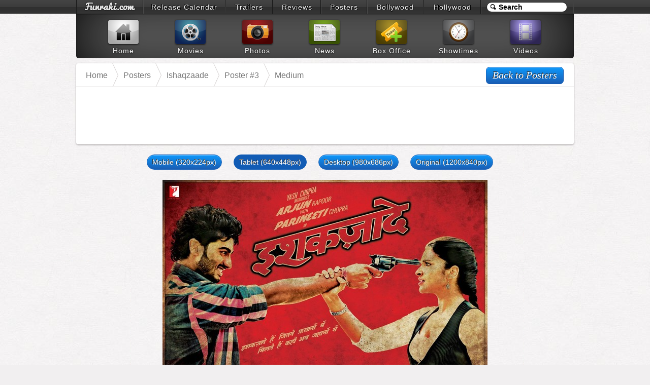

--- FILE ---
content_type: text/html; charset=UTF-8
request_url: https://www.funrahi.com/posters/b/ishaqzaade/poster3.html?s=d
body_size: 2735
content:
<!DOCTYPE html>
<html lang="en-US">

<head>
<meta http-equiv="Content-Type" content="text/html; charset=utf-8" />
<title>Ishaqzaade - Movie Poster #3 (Medium) - Funrahi</title>
<link rel="stylesheet" href="https://cdn.funrahi.com/s/b.css" />
<link rel="stylesheet" href="https://cdn.funrahi.com/s/po.css" />
<script src="https://cdn.funrahi.com/js/g.js"></script>
<link rel="icon" href="https://cdn.funrahi.com/favicon.ico" type="image/x-icon" />
<link rel="shortcut icon" href="https://cdn.funrahi.com/favicon.ico" type="image/x-icon" />
<link rel="apple-touch-icon" href="https://cdn.funrahi.com/apple-touch-icon.png" />
<link rel="publisher" href="https://plus.google.com/115064599715682521974" />
<link rel="alternate" type="application/rss+xml" title="Bollywood Posters - Funrahi" href="https://feeds.funrahi.com/bollywood-posters" />
<meta property="fb:app_id" content="168382119941663" />
<meta property="fb:admins" content="100002844975902" />
<meta property="og:site_name" content="Funrahi" />
<meta property="og:title" content="Ishaqzaade - Movie Poster #3 (Medium) - Funrahi" itemprop="name" />
<meta property="og:type" content="article" />
<meta property="og:image" content="https://c.funrahi.com/movies/b/ishaqzaade/poster3_m.jpg" itemprop="image" />
<meta name="description" content="Ishaqzaade Movie Poster #3 (Medium)" itemprop="description" property="og:description" />
<meta name="keywords" content="Ishaqzaade Movie Posters, Ishaqzaade Movie First Look, Ishaqzaade poster, First Look of Ishaqzaade, Ishaqzaade banner, Ishaqzaade First look." />
<link rel="canonical" href="https://www.funrahi.com/posters/b/ishaqzaade/poster3.html" itemprop="url" property="og:url" />
</head>

<body>
<div id="a">
<div id="b">
<ol>
<li style="width:129px;"><a id="fr-top-logo" href="https://www.funrahi.com/"></a></li>
<li style="width:160px;"><a href="https://www.funrahi.com/release-calendar/">Release Calendar</a></li>
<li style="width:91px;"><a href="https://www.funrahi.com/trailers/">Trailers</a></li>
<li style="width:93px;"><a href="https://www.funrahi.com/reviews/">Reviews</a></li>
<li style="width:89px;"><a href="https://www.funrahi.com/posters/">Posters</a></li>
<li style="width:109px;"><a href="https://www.funrahi.com/bollywood/">Bollywood</a></li>
<li style="width:111px;"><a href="https://www.funrahi.com/hollywood/">Hollywood</a></li>
</ol>
<form action="https://www.funrahi.com/s.php">
<div id="c">
<input id="d" type="text" name="q" value="Search" title="Search" autocomplete="off" /><input type="hidden" name="cx" value="partner-pub-2876601830858075:9165369638" /><input type="hidden" name="cof" value="FORID:10" /><input type="hidden" name="ie" value="UTF-8" /><script>search('#d');</script>
</div>
</form>
</div>
</div>
<div id="e">
<div id="f">
<a href="https://www.funrahi.com"><div id="g1"></div><span>Home</span></a>
<a href="https://www.funrahi.com/movies/"><div id="g2"></div><span>Movies</span></a>
<a href="https://www.funrahi.com/photos/"><div id="g3"></div><span>Photos</span></a>
<a href="https://www.funrahi.com/news/"><div id="g4"></div><span>News</span></a>
<a href="https://www.funrahi.com/boxoffice/"><div id="g5"></div><span>Box Office</span></a>
<a href="https://www.funrahi.com/showtimes/"><div id="g6"></div><span>Showtimes</span></a>
<a href="https://www.funrahi.com/videos/"><div id="g7"></div><span>Videos</span></a>
</div>
</div>
<script type="text/javascript">var _gaq=_gaq||[];_gaq.push(['_setAccount','UA-21425032-1']);_gaq.push(['_trackPageview']);(function(){var ga=document.createElement('script');ga.type='text/javascript';ga.async=true;ga.src=('https:'==document.location.protocol?'https://ssl':'http://www')+'.google-analytics.com/ga.js';var s=document.getElementsByTagName('script')[0];s.parentNode.insertBefore(ga,s);})();</script>

<div id="posters-outer-cont" class="c">

<div id="poster-nav-cont" class="c">

<div id="posters-nav" itemprop="breadcrumb">
<a href="https://www.funrahi.com/">Home</a>
<a href="https://www.funrahi.com/posters/">Posters</a>
<a href="https://www.funrahi.com/movies/b/ishaqzaade/">Ishaqzaade</a>
<a href="https://www.funrahi.com/posters/b/ishaqzaade/poster3.html">Poster #3</a>
<a href="https://www.funrahi.com/posters/b/ishaqzaade/poster3.html?s=d">Medium</a>
</div>


<div id="single-poster-nav">
<a href="https://www.funrahi.com/posters/b/ishaqzaade/poster3.html">Back to Posters</a>
</div>

</div>


<div id="poster-view-top-promo">
<script type="text/javascript"><!--
google_ad_client = "ca-pub-2876601830858075";
google_ad_slot = "6821491488";
google_ad_width = 970;
google_ad_height = 90;
//-->
</script>
<script type="text/javascript" src="https://pagead2.googlesyndication.com/pagead/show_ads.js"></script></div>

</div>


<div id="poster-sizes">
<a href="https://www.funrahi.com/posters/b/ishaqzaade/poster3.html?s=m">Mobile (320x224px)</a>
<a class="current" href="https://www.funrahi.com/posters/b/ishaqzaade/poster3.html?s=d">Tablet (640x448px)</a>
<a href="https://www.funrahi.com/posters/b/ishaqzaade/poster3.html?s=b">Desktop (980x686px)</a>
<a href="https://www.funrahi.com/posters/b/ishaqzaade/poster3.html?s=o">Original (1200x840px)</a>
</div>


<img id="poster-view" src="https://c.funrahi.com/movies/b/ishaqzaade/poster3_d.jpg" alt="Ishaqzaade - Movie Poster #3 (Medium)" />

<div id="z">
<div id="y">
<div id="w"></div>
<form action="https://www.funrahi.com/s.php">
<div id="v">
<input id="u" type="text" name="q" value="Search Funrahi.com" title="Search Funrahi.com" autocomplete="off" />
<button id="t" type="submit">
<span id="s"></span>
</button>
<input type="hidden" name="cx" value="partner-pub-2876601830858075:9165369638" /><input type="hidden" name="cof" value="FORID:10" /><input type="hidden" name="ie" value="UTF-8" />
</div>
</form>
<script>search('#u','fsh');</script>
</div>
<div id="x">
<div class="z">
<h5>Explore Bollywood</h5>
<div class="y">
<h6>Movies</h6>
<a href="https://www.funrahi.com/trailers/">Trailers</a>
<a href="https://www.funrahi.com/reviews/b/">Reviews</a>
<a href="https://www.funrahi.com/posters/">Posters</a>
<a href="https://www.funrahi.com/release-calendar/hindi-movies/">Release Dates</a>
<a href="https://www.funrahi.com/movies/b/upcoming-releases/">Upcoming Movies</a>
<a href="https://www.funrahi.com/movies/b/new-releases/">In Theaters</a>
<a href="https://www.funrahi.com/movies/b/just-added/">Coming Soon</a>
<a href="https://www.funrahi.com/movies/b/new-on-dvd/">New on DVD</a>
<a href="https://www.funrahi.com/movies/b/new-on-bluray/">New on Bluray</a>
<h6>News</h6>
<a href="https://www.funrahi.com/news/bollywood/daily/">Daily News</a>
<a href="https://www.funrahi.com/news/bollywood/movies/">Movie News</a>
<a href="https://www.funrahi.com/news/bollywood/music/">Music News</a>
<a href="https://www.funrahi.com/news/bollywood/industry/">Industry News</a>
</div>
<div class="x">
<h6>Photos</h6>
<a href="https://www.funrahi.com/photos/b/">Bollywood Photos</a>
<a href="https://www.funrahi.com/photos/t/">Tollywood Photos</a>
<h6>Videos</h6>
<a href="https://www.funrahi.com/videos/b/hot-news/">Hot News</a>
<a href="https://www.funrahi.com/videos/b/events-and-parties/">Events &amp; Parties</a>
<a href="https://www.funrahi.com/videos/b/television/">Television</a>
<a href="https://www.funrahi.com/videos/b/movie-promos/">Movie Promos</a>
<a href="https://www.funrahi.com/videos/b/music-videos/">Music Videos</a>
<a href="https://www.funrahi.com/videos/b/behind-the-scenes/">Behind The Scenes</a>
<a href="https://www.funrahi.com/videos/b/movie-extras/">Movie Extras</a>
<a href="https://www.funrahi.com/videos/b/movie-reviews/">Movie Reviews</a>
<a href="https://www.funrahi.com/videos/b/photoshoots/">Photoshoots</a>
<a href="https://www.funrahi.com/videos/b/commercials/">Commercials</a>
</div>
<h6>Box Office</h6>
<a href="https://www.funrahi.com/boxoffice/b/weekly/">India - Weekly Box Office Collections</a>
<a href="https://www.funrahi.com/news/bollywood/domestic-box-office/">Domestic Box Office Reports</a>
<a href="https://www.funrahi.com/news/bollywood/foreign-box-office/">Overseas Box Office Reports</a>
<a href="https://www.funrahi.com/boxoffice/b/">Bollywood Movies Social Media Stats</a>
<div id="chooseContent">
<span>Choose your content location:</span>
<ul class="c">
<li><a href="https://www.funrahi.com/?p=in">Worldwide</a></li>
<li><a href="https://www.funrahi.com/?p=in">India</a></li>
<li><a href="https://www.funrahi.com/?p=us">United States</a></li>
</ul>
</div>
</div>
<div class="z">
<h5>Explore Hollywood</h5>
<div class="y">
<h6>Movies</h6>
<a href="https://www.funrahi.com/trailers/">Trailers</a>
<a href="https://www.funrahi.com/reviews/h/">Reviews</a>
<a href="https://www.funrahi.com/posters/">Posters</a>
<a href="https://www.funrahi.com/release-calendar/english-movies/">Release Dates</a>
<a href="https://www.funrahi.com/movies/h/upcoming-releases/">Upcoming Movies</a>
<a href="https://www.funrahi.com/movies/h/new-releases/">In Theaters</a>
<a href="https://www.funrahi.com/movies/h/just-added/">Coming Soon</a>
<a href="https://www.funrahi.com/movies/h/new-on-dvd/">New on DVD</a>
<a href="https://www.funrahi.com/movies/h/new-on-bluray/">New on Bluray</a>
<a href="https://www.funrahi.com/release-calendar/english-movies-dvd/">DVD Release Dates</a>
<a href="https://www.funrahi.com/release-calendar/english-movies-bluray/">Bluray Release Dates</a>
<h6>News</h6>
<a href="https://www.funrahi.com/news/hollywood/daily/">Daily News</a>
<a href="https://www.funrahi.com/news/hollywood/movies/">Movie News</a>
<a href="https://www.funrahi.com/news/hollywood/music/">Music News</a>
<a href="https://www.funrahi.com/news/hollywood/industry/">Industry News</a>
</div>
<div class="x">
<h6>Photos</h6>
<a href="https://www.funrahi.com/photos/h/">Hollywood Photos</a>
<h6>Videos</h6>
<a href="https://www.funrahi.com/videos/h/hot-news/">Hot News</a>
<a href="https://www.funrahi.com/videos/h/events-and-parties/">Events &amp; Parties</a>
<a href="https://www.funrahi.com/videos/h/television/">Television</a>
<a href="https://www.funrahi.com/videos/h/movie-promos/">Movie Promos</a>
<a href="https://www.funrahi.com/videos/h/music-videos/">Music Videos</a>
<a href="https://www.funrahi.com/videos/h/behind-the-scenes/">Behind The Scenes</a>
<a href="https://www.funrahi.com/videos/h/movie-extras/">Movie Extras</a>
<a href="https://www.funrahi.com/videos/h/movie-reviews/">Movie Reviews</a>
<a href="https://www.funrahi.com/videos/h/photoshoots/">Photoshoots</a>
<a href="https://www.funrahi.com/videos/h/commercials/">Commercials</a>
</div>
<h6>Box Office</h6>
<a href="https://www.funrahi.com/boxoffice/h/daily/">U.S. - Daily Box Office Collections</a>
<a href="https://www.funrahi.com/boxoffice/h/weekly/">U.S. - Weekly Box Office Collections</a>
<a href="https://www.funrahi.com/boxoffice/h/weekend/">U.S. - Weekend Box Office Collections</a>
<a href="https://www.funrahi.com/news/hollywood/domestic-box-office/">Domestic Box Office Reports</a>
<a href="https://www.funrahi.com/news/hollywood/foreign-box-office/">Overseas Box Office Reports</a>
<a href="https://www.funrahi.com/boxoffice/h/">Hollywood Movies Social Media Stats</a>
</div>
<div class="z ml7">
<h5>Other Links</h5>
<a href="https://www.funrahi.com/advertise/" target="_blank">Advertise</a>
<a href="https://www.funrahi.com/contact/" target="_blank">Contact Us</a>
<a href="https://www.funrahi.com/partner-company/" target="_blank">Partner as a Company</a>
<a href="https://www.funrahi.com/partner-content/" target="_blank">Partner as a Content Provider</a>
<a href="https://www.funrahi.com/tos/" target="_blank">Terms of Use</a>
<a href="https://www.funrahi.com/privacy/" target="_blank">Privacy Policy</a>
<h5 class="pt30">Connect with us</h5>
<a href="https://www.facebook.com/funrahi" rel="nofollow" target="_blank">Facebook</a>
<a href="https://www.twitter.com/funrahi" rel="nofollow" target="_blank">Twitter</a>
<a href="https://plus.google.com/115064599715682521974" rel="nofollow" target="_blank">Google+</a>
<a href="https://www.pinterest.com/funrahi" rel="nofollow" target="_blank">Pinterest</a>
<div id="r">Got a news tip ?<br />movie press-kit / promo material, corrections or feedback.<br />Send it to us at:<br />
<a id="q" href="mailto:media@funrahi.com">media@funrahi.com</a>
</div>
</div>
</div>
</div><script defer src="https://static.cloudflareinsights.com/beacon.min.js/vcd15cbe7772f49c399c6a5babf22c1241717689176015" integrity="sha512-ZpsOmlRQV6y907TI0dKBHq9Md29nnaEIPlkf84rnaERnq6zvWvPUqr2ft8M1aS28oN72PdrCzSjY4U6VaAw1EQ==" data-cf-beacon='{"version":"2024.11.0","token":"7eafdb5e5d01493dbb737d8809d9e473","r":1,"server_timing":{"name":{"cfCacheStatus":true,"cfEdge":true,"cfExtPri":true,"cfL4":true,"cfOrigin":true,"cfSpeedBrain":true},"location_startswith":null}}' crossorigin="anonymous"></script>
</body>
</html>

--- FILE ---
content_type: text/html; charset=utf-8
request_url: https://www.google.com/recaptcha/api2/aframe
body_size: 267
content:
<!DOCTYPE HTML><html><head><meta http-equiv="content-type" content="text/html; charset=UTF-8"></head><body><script nonce="-EFDOvsC5dG58awM2Oylxg">/** Anti-fraud and anti-abuse applications only. See google.com/recaptcha */ try{var clients={'sodar':'https://pagead2.googlesyndication.com/pagead/sodar?'};window.addEventListener("message",function(a){try{if(a.source===window.parent){var b=JSON.parse(a.data);var c=clients[b['id']];if(c){var d=document.createElement('img');d.src=c+b['params']+'&rc='+(localStorage.getItem("rc::a")?sessionStorage.getItem("rc::b"):"");window.document.body.appendChild(d);sessionStorage.setItem("rc::e",parseInt(sessionStorage.getItem("rc::e")||0)+1);localStorage.setItem("rc::h",'1768937253008');}}}catch(b){}});window.parent.postMessage("_grecaptcha_ready", "*");}catch(b){}</script></body></html>

--- FILE ---
content_type: text/css
request_url: https://cdn.funrahi.com/s/po.css
body_size: 3196
content:
#k{margin-top:7px;}#k .l,#k .r{width:487px;}.root-posters-cont{background-color:#414042;background-repeat:repeat-x;background-image:url("[data-uri]");padding:20px 0 0 15px;min-height:2600px;-moz-border-radius:4px;-webkit-border-radius:4px;border-radius:4px;}.ie6 .root-posters-cont,.ie7 .root-posters-cont{background-image:url(http://cdn.funrahi.com/img/chart_bg.png);}.root-posters-cont h1{margin-bottom:20px;padding-left:5px;color:#fff;font-weight:normal;font-size:26px;line-height:30px;font-family:arial,sans-serif;-moz-opacity:.99;-webkit-opacity:.99;opacity:.99;}.root-posters-cont li{float:left;width:147px;height:270px;margin-right:9px;}.root-posters-cont li a span{display:block;width:134px;height:193px;margin-bottom:3px;padding:5px;}.root-posters-cont li a h3{font-weight:normal;font-size:16px;font-family:arial,sans-serif;padding-left:8px;color:#fff;text-shadow:1px 0 3px rgba(0,0,0,.75);}.root-posters-cont li a:hover span,#select-poster a:hover span{background:#5aacfc;background:-moz-linear-gradient(top,#5aacfc,#1174d4);background:-webkit-gradient(linear,left top,left bottom,from(#5aacfc),to(#1174d4));background:-webkit-linear-gradient(top,#5aacfc,#1174d4);background:-o-linear-gradient(top,#5aacfc,#1174d4);background:-ms-linear-gradient(top,#5aacfc,#1174d4);background:linear-gradient(to bottom,#5aacfc,#1174d4);-moz-border-radius:4px;-webkit-border-radius:4px;border-radius:4px;}.root-posters-cont li a span img{-moz-box-shadow:0 2px 10px rgba(0,0,0,.9);-webkit-box-shadow:0 2px 10px rgba(0,0,0,.9);box-shadow:0 2px 10px rgba(0,0,0,.9);margin-bottom:10px;}.root-posters-cont li a:hover span img ,#select-poster a:hover span img{-moz-box-shadow:none;-webkit-box-shadow:none;box-shadow:none;}.root-posters-cont li a span img{width:134px;height:193px;}body{background:#f1eff0 url(http://cdn.funrahi.com/img/bg/light_paper.jpg) repeat !important;}#posters-outer-cont{background-color:#fff;width:980px;margin:10px auto;-moz-box-shadow:0 1px 3px rgba(34,25,25,.4);-webkit-box-shadow:0 1px 3px rgba(34,25,25,.4);box-shadow:0 1px 3px rgba(34,25,25,.4);-moz-border-radius:4px;-webkit-border-radius:4px;border-radius:4px;}#single-poster-right-promo{text-align:center;padding:2px 0 3px 2px;line-height:0;}#poster-view-top-promo{text-align:center;padding:12px 0 7px 0;}#select-poster-outer-cont{padding:1px 0 0 1px;border-top:1px solid #d1cdcd;border-bottom:1px solid #cacaca;}#select-poster{background:#ebebeb;background:-moz-linear-gradient(top,#f7f7f7 0%,#ebebeb 10%,#e4e4e4 60%,#e2e2e2 80%,#e4e4e4 90%);background:-webkit-gradient(linear,0% 0,0% 100%,color-stop(0,#f7f7f7),color-stop(0.1,#ebebeb),color-stop(0.6,#e4e4e4),color-stop(0.8,#e2e2e2),color-stop(0.9,#e4e4e4));background:-webkit-linear-gradient(top,#f7f7f7 0%,#ebebeb 10%,#e4e4e4 60%,#e2e2e2 80%,#e4e4e4 90%);background:-o-linear-gradient(top,#f7f7f7 0%,#ebebeb 10%,#e4e4e4 60%,#e2e2e2 80%,#e4e4e4 90%);background:-ms-linear-gradient(top,#f7f7f7 0%,#ebebeb 10%,#e4e4e4 60%,#e2e2e2 80%,#e4e4e4 90%);background:linear-gradient(to bottom,#f7f7f7 0%,#ebebeb 10%,#e4e4e4 60%,#e2e2e2 80%,#e4e4e4 90%);padding:10px 0 10px 7px;}#select-poster h3{padding:6px 5px 15px 11px;color:#000;font:normal 16px/18px arial,sans-serif;text-shadow:1px 1px 0 #fff;}#select-poster a{float:left;margin:0 7px 16px 7px;}#select-poster a span{display:block;width:73px;height:109px;padding:4px;}#select-poster a img{width:73px;height:109px;-webkit-box-reflect:below 0 -webkit-gradient(linear,left top,left bottom,from(transparent),color-stop(0.85,transparent),to(rgba(255,255,255,.28)));}#studio{float:left;clear:left;padding-left:11px;margin-top:10px;text-shadow:1px 1px 0 #fff;}#poster-nav-cont{border-bottom:1px solid #d1cdcd;}#posters-nav{padding-left:12px;float:left;}#posters-nav a{background-repeat:no-repeat;background-position:right -10px;background-image:url("[data-uri]");height:18px;display:inline-block;padding:14px 21px 14px 7px;color:#777;font:normal 16px/19px arial,sans-serif;}.ie6 #posters-nav a,.ie7 #posters-nav a{background-image:url(http://cdn.funrahi.com/img/grey-breadcrumb-sep.png);}#posters-nav a:last-child{background:none;padding-right:0;}#posters-nav a:hover{color:#06c;}#single-poster-nav{float:right;width:300px;padding-top:7px;}#single-poster-nav a{color:#fff;display:block;float:right;height:14px;margin-right:20px;padding:9px 12px;font:italic 20px/13px georgia,serif;-moz-border-radius:7px;-webkit-border-radius:7px;border-radius:7px;text-shadow:-1px -1px 0 #333;}#poster-sizes{width:777px;margin:20px auto;text-align:center;}#poster-sizes a{display:inline-block;color:#fff;height:14px;font:14px/14px arial,sans-serif;margin-right:20px;padding:7px 10px;-moz-border-radius:15px;-webkit-border-radius:15px;border-radius:15px;text-shadow:-1px -1px 0 #333;}#pp-l{width:676px;border-right:1px solid #d1cdcd;}#pp-r{width:303px;}#single-poster-top-promo{padding:10px 10px 0 10px;border-bottom:1px solid #d1cdcd;text-align:center;}#single-poster-holder{padding:20px 18px;position:relative;text-align:center;}#poster-actions{padding:20px 25px 30px 25px;border-top:1px solid #d1cdcd;}#download-cont{z-index:4;top:10px;}.dd-button-cont{height:33px;width:252px;position:relative;}.dd-button{position:absolute;width:252px;color:#fff;font-size:14px;z-index:10;border-radius:5px;}.blue-bg,#single-poster-nav a,#poster-sizes a{background:#098df4;background:-webkit-gradient(linear,0% 0%,0% 100%,from(#0d98fb),to(#1a5db3));background:-webkit-linear-gradient(top,#0d98fb,#1a5db3);background:-moz-linear-gradient(top,#0d98fb,#1a5db3);background:-ms-linear-gradient(top,#0d98fb,#1a5db3);background:-o-linear-gradient(top,#0d98fb,#1a5db3);border:1px solid #125cb5;-moz-box-shadow:inset 0 1px 1px #71c0fd;-webkit-box-shadow:inset 0 1px 1px #71c0fd;box-shadow:inset 0 1px 1px #71c0fd;}.blue-bg:hover,#single-poster-nav a:hover,#poster-sizes a:hover{background:#0780df;background:-webkit-gradient(linear,0% 0%,0% 100%,from(#0a85dd),to(#104c97));background:-webkit-linear-gradient(top,#0a85dd,#104c97);background:-moz-linear-gradient(top,#0a85dd,#104c97);background:-ms-linear-gradient(top,#0a85dd,#104c97);background:-o-linear-gradient(top,#0a85dd,#104c97);}.blue-bg:active,#single-poster-nav a:active,#poster-sizes a:active,.current{background:#125cb5 !important;-moz-box-shadow:none !important;-webkit-box-shadow:none !important;box-shadow:none !important;}.dd-text{display:block;color:#fff;float:left;font:normal 16px/17px arial,sans-serif;width:196px;height:17px;padding:7px 0 7px 12px;cursor:pointer;text-shadow:-1px -1px 0 #000;-moz-border-radius:5px 0 0 5px;-webkit-border-radius:5px 0 0 5px;border-radius:5px 0 0 5px;}.dl-arrrow-cont{display:block;float:right;height:31px;width:40px;cursor:pointer;border-left:1px solid #005597;-moz-box-shadow:-1px 0 0 #569cea,inset 0 1px 1px #71c0fd;-webkit-box-shadow:-1px 0 0 #569cea,inset 0 1px 1px #71c0fd;box-shadow:-1px 0 0 #569cea,inset 0 1px 1px #71c0fd;-moz-border-radius:0 5px 5px 0;-webkit-border-radius:0 5px 5px 0;border-radius:0 5px 5px 0;}.dl-arrrow-cont:active,.dl-active{background:#125cb5 !important;-moz-box-shadow:-1px 0 0 #569cea !important;-webkit-box-shadow:-1px 0 0 #569cea !important;box-shadow:-1px 0 0 #569cea !important;}.dl-arrrow{display:block;width:40px;height:32px;background-repeat:no-repeat;background-position:13px 13px;background-image:url("[data-uri]");}.dd-list{display:none;background:-webkit-gradient(linear,0% 0%,0% 100%,from(#fff),to(#cdcdcd));background:-webkit-linear-gradient(top,#fff,#cdcdcd);background:-moz-linear-gradient(top,#fff,#cdcdcd);background:-ms-linear-gradient(top,#fff,#cdcdcd);background:-o-linear-gradient(top,#fff,#cdcdcd);width:250px;position:absolute;top:30px;border-left:1px solid #ccc;border-right:1px solid #ccc;border-bottom:1px solid #ccc;-moz-border-radius:0 0 4px 4px;-webkit-border-radius:0 0 4px 4px;border-radius:0 0 4px 4px;z-index:7;}.dd-list a{color:#000;display:block;padding:7px 12px;font:14px/16px arial,sans-serif;word-spacing:7px;}.dd-list a:hover{background:#549aec;background:-webkit-gradient(linear,0% 0%,0% 100%,from(#549aec),to(#2c7acc));background:-webkit-linear-gradient(top,#549aec,#2c7acc);background:-moz-linear-gradient(top,#549aec,#2c7acc);background:-ms-linear-gradient(top,#549aec,#2c7acc);background:-o-linear-gradient(top,#549aec,#2c7acc);color:#fff;margin:0 -1px;padding:7px 13px;}.dd-list li:first-child a{padding-top:12px;border-top:0;}.dd-list li:last-child a:hover{margin-bottom:-1px;-moz-border-radius:0 0 4px 4px;-webkit-border-radius:0 0 4px 4px;border-radius:0 0 4px 4px;}#disqus_thread{display:none;background:#eee;padding:20px 37px 20px;border-top:1px solid #d1cdcd;-moz-border-radius:0 0 0 5px;-webkit-border-radius:0 0 0 5px;border-radius:0 0 0 5px;}#share-poster{height:23px;padding:14px 22px 7px;border-top:1px solid #d1cdcd;}#share-poster .sd{margin-top:-1px;margin-right:20px;}.stHBubble{margin-top:-1px !important;}#synopsis{padding:20px 22px 20px;color:#555;font:italic 16px/24px georgia,serif;text-align:justify;border-top:1px solid #d1cdcd;}#synopsis p{margin-top:10px;}#poster-view{margin:0 auto;display:block;text-align:center;}#fb-like-frame{padding:20px 0 0 43px;}#new-posters{background-color:#fff;background-repeat:repeat-x;background-position:0 100%;background-image:url("[data-uri]");width:978px;margin:21px auto;border-style:solid;border-width:1px;border-color:#f2f2f2 #d4d4d4 #bbb;-moz-border-radius:4px;-webkit-border-radius:4px;border-radius:4px;-moz-box-shadow:0 1px 2px rgba(0,0,0,.15);-webkit-box-shadow:0 1px 2px rgba(0,0,0,.15);box-shadow:0 1px 2px rgba(0,0,0,.15);}.ie6 #new-posters,.ie7 #new-posters{background-image:url(http://cdn.funrahi.com/img/tpbgw2.png);}#new-posters img{float:left;clear:left;width:73px;height:109px;border:1px solid #7f7f7f;-webkit-box-reflect:below 0 -webkit-gradient(linear,left top,left bottom,from(transparent),color-stop(0.85,transparent),to(rgba(255,255,255,.28)));}#new-posters li{float:left;width:75px;padding:25px 23px 37px 22px;cursor:pointer;border-left:1px solid #e7e7e7;border-right:1px solid #fff;}#new-posters li.f{border-left:none !important;padding-left:24px !important;-moz-border-radius:4px 0 0 4px;-webkit-border-radius:4px 0 0 4px;border-radius:4px 0 0 4px;}#new-posters li.l{border-right:none !important;padding-right:25px !important;-moz-border-radius:0 4px 4px 0;-webkit-border-radius:0 4px 4px 0;border-radius:0 4px 4px 0;}#new-posters li:hover{background:-webkit-gradient(linear,0% 0%,0% 100%,from(#fff),to(#b3b3b3));background:-webkit-linear-gradient(top,#fff,#b3b3b3);background:-moz-linear-gradient(top,#fff,#b3b3b3);background:-ms-linear-gradient(top,#fff,#b3b3b3);background:-o-linear-gradient(top,#fff,#b3b3b3);}#new-posters li:active{background:-webkit-gradient(linear,0% 0%,0% 100%,from(#c8c8c8),to(#e6e6e6));background:-webkit-linear-gradient(top,#c8c8c8,#e6e6e6);background:-moz-linear-gradient(top,#c8c8c8,#e6e6e6);background:-ms-linear-gradient(top,#c8c8c8,#e6e6e6);background:-o-linear-gradient(top,#c8c8c8,#e6e6e6);-moz-box-shadow:inset 0 1px 5px rgba(0,0,0,.25);-webkit-box-shadow:inset 0 1px 5px rgba(0,0,0,.25);box-shadow:inset 0 1px 5px rgba(0,0,0,.25);}#new-posters h4{color:#666;height:18px;font-weight:normal;font-size:14px;line-height:18px;white-space:nowrap;overflow:hidden;text-overflow:ellipsis;margin:0 -20px 12px 0;}#new-posters span{color:#898989;float:left;clear:left;margin-bottom:4px;}